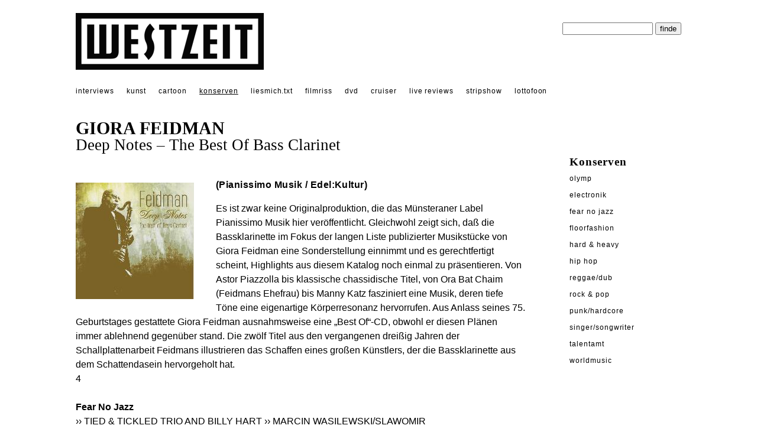

--- FILE ---
content_type: text/html; charset=utf-8;
request_url: https://www.westzeit.de/rezensionen/?id=12556
body_size: 2694
content:
<!DOCTYPE html>
<html lang="de"><!--
		WESTZEIT, Pop auf Draht - Musik, Literatur, Kunst und Film
	-->
<head>
<meta charset="utf-8">
<meta http-equiv="X-UA-Compatible" content="IE=edge">
<meta name="viewport" content="width=device-width, initial-scale=1">  
<title>Westzeit - GIORA FEIDMAN - Deep Notes – The Best Of Bass Clarinet</title>
<meta property="og:title" content="Westzeit - GIORA FEIDMAN - Deep Notes – The Best Of Bass Clarinet" />
<meta property="og:type" content="website" />
<meta name='description' content='(Pianissimo Musik / Edel:Kultur)'>
<meta property="og:description" content="(Pianissimo Musik / Edel:Kultur)" /><link rel="canonical" href="https://www.westzeit.de/rezensionen/?id=12556" />
<meta property="og:url" content="https://www.westzeit.de/rezensionen/?id=12556" />
<meta name='distribution' content='Global'>
<meta name='copyright' content='© 2003 holger seeling'>
<meta name='robots' content='FOLLOW,INDEX'>
<meta property="og:image" content="https://www.westzeit.de/pics/tontraeger/11_04_13giora_feidman_0001.jpg" /><link rel='stylesheet' href='/includes/styles.css'>
<link rel='shortcut icon' href='/includes/favicon.ico'>
</head>
<body><div class="gesamt" style="margin-top:22px; margin-bottom:22px;">
<a href='/index.html'><img src='/pics/navi/logo.png' id="logo" alt="WESTZEIT LOGO"/></a>

<div id="suche">
<form method="post" action="/suche/"><p>
<input type="hidden" name="anzahl" value="3">
<input type="hidden" name="action" value="suche">
<input type="text" name="suche" size="17" id="textsuche">
<input type="submit" name="Button" value="finde" id="buttonsuche"  style=""></p></form>


</div>
<div style="clear:both;"></div></div>
<div class="gesamt">
<a href='/interviews/' class="topnavi" style="">interviews</a> 
<a href='/kunst/' class="topnavi" style="">kunst</a> 
<a href="/cartoon/" class="topnavi" style="">cartoon</a>
<a href='/rezensionen/' class="topnavi" style="text-decoration: underline;">konserven</a>
<a href='/rezensionen/buecher.html' class="topnavi" style="">liesmich.txt</a>
<a href='/rezensionen/filme.html' class="topnavi" style="">filmriss</a>
<a href="/rezensionen/cdrom.html" class="topnavi" style="">dvd</a>
<a href='/agenda/?id=cruiser' class="topnavi" style="">cruiser</a>
  
<a href="/rezensionen/live_reviews.html"  class="topnavi" style="">live&nbsp;reviews</a>
<a href='/rezensionen/stripshow.html' class="topnavi" style="">stripshow</a>
<a href='/lottofoon/' class="topnavi" style="">lottofoon</a><br /><br />
</div>

<div class="gesamt"><!--gesamt start-->
<h1>GIORA FEIDMAN</h1>
<h2>Deep Notes – The Best Of Bass Clarinet</h2>
<div class="content"><!--content start-->
<img src="https://www.westzeit.de/pics/tontraeger/11_04_13giora_feidman_0001.jpg" class="links" alt="GIORA FEIDMAN"><p class="intro">(Pianissimo Musik / Edel:Kultur)</p>Es ist zwar keine Originalproduktion, die das Münsteraner Label Pianissimo Musik hier veröffentlicht. Gleichwohl zeigt sich, daß die Bassklarinette im Fokus der langen Liste publizierter Musikstücke von Giora Feidman eine Sonderstellung einnimmt und es gerechtfertigt scheint, Highlights aus diesem Katalog noch einmal zu präsentieren. Von Astor Piazzolla bis klassische chassidische Titel, von Ora Bat Chaim (Feidmans Ehefrau) bis Manny Katz fasziniert eine Musik, deren tiefe Töne eine eigenartige Körperresonanz hervorrufen. Aus Anlass seines 75. Geburtstages gestattete Giora Feidman ausnahmsweise eine „Best Of“-CD, obwohl er diesen Plänen immer ablehnend gegenüber stand. Die zwölf Titel aus den vergangenen dreißig Jahren der Schallplattenarbeit Feidmans illustrieren das Schaffen eines großen Künstlers, der die Bassklarinette aus dem Schattendasein hervorgeholt hat.<br />
4<br /><br /><b>Fear No Jazz</b><br> <a href='/rezensionen/?id=12539'> &rsaquo;&rsaquo; TIED & TICKLED TRIO AND BILLY HART</a> <a href='/rezensionen/?id=12553'> &rsaquo;&rsaquo; MARCIN WASILEWSKI/SLAWOMIR KURKIEWICZ/MICHAL MISKIEWICZ</a> <a href='/rezensionen/?id=12554'> &rsaquo;&rsaquo; JOSHUA REDMAN/AARON PARKS/ MATT PENMAN/ERIC HARLAND</a> <a href='/rezensionen/?id=12555'> &rsaquo;&rsaquo; PILI PILI</a> <a href='/rezensionen/?id=12557'> &rsaquo;&rsaquo; WALTER BELTRAMI</a> <a href='/rezensionen/?id=12558'> &rsaquo;&rsaquo; JOCHEN RUECKERT</a> <a href='/rezensionen/?id=12559'> &rsaquo;&rsaquo; JOHANNES ENDERS</a> <a href='/rezensionen/?id=12573'> &rsaquo;&rsaquo; THOMAS ANKERSMIT / VALERIO TRICOLI</a> <a href='/rezensionen/?id=12576'> &rsaquo;&rsaquo; CHARLES BAUDELAIRE/KAI GREHN</a> <a href='/rezensionen/?id=12579'> &rsaquo;&rsaquo; MORTON FELDMAN</a> <a href='/rezensionen/?id=12582'> &rsaquo;&rsaquo; THE MAGIC I.D. </a> <a href='/rezensionen/?id=12444'> &rsaquo;&rsaquo; ICP Orchestra</a> <a href='/rezensionen/?id=12445'> &rsaquo;&rsaquo; HIJAZ</a> <a href='/rezensionen/?id=12446'> &rsaquo;&rsaquo; ADAM PIERONCZYK</a> <a href='/rezensionen/?id=12447'> &rsaquo;&rsaquo; YOU ARE SO ME</a> <a href='/rezensionen/?id=12448'> &rsaquo;&rsaquo; HENNING SIEVERTS</a> <a href='/rezensionen/?id=12449'> &rsaquo;&rsaquo; FRED FRITH</a> <a href='/rezensionen/?id=12473'> &rsaquo;&rsaquo; ANDREA BELFI & IGNAZ SCHICK / IGNAZ SCHICK & DAWID SZCZENSNY</a> <a href='/rezensionen/?id=12476'> &rsaquo;&rsaquo; BERTRAND DENZLER</a> <a href='/rezensionen/?id=12477'> &rsaquo;&rsaquo; THYMOLPHTHALEIN</a> <a href='/rezensionen/?id=12345'> &rsaquo;&rsaquo; WEATHER REPORT</a> <a href='/rezensionen/?id=12346'> &rsaquo;&rsaquo; COLIN TOWNS & THE NDR BIGBAND</a> <a href='/rezensionen/?id=12347'> &rsaquo;&rsaquo; JAMAALADEEN TACUMA</a> <a href='/rezensionen/?id=12348'> &rsaquo;&rsaquo; GILAD ATZMON & THE ORIENT HOUSE ENSEMBLE</a> <a href='/rezensionen/?id=12349'> &rsaquo;&rsaquo; JOE LOVANO + Us FIVE</a> <a href='/rezensionen/?id=12350'> &rsaquo;&rsaquo; JOHN CAGE</a> <a href='/rezensionen/?id=12351'> &rsaquo;&rsaquo; PHILIPP VAN ENDERT TRIO</a> <a href='/rezensionen/?id=12369'> &rsaquo;&rsaquo; COLIN STETSON</a> <a href='/rezensionen/?id=12390'> &rsaquo;&rsaquo; ALEXANDER SCHUBERT</a> <a href='/rezensionen/?id=12192'> &rsaquo;&rsaquo; RABIH ABOU-KHALIL</a> <a href='/rezensionen/?id=12193'> &rsaquo;&rsaquo; CECIL TAYLOR</a> <a href='/rezensionen/?id=12194'> &rsaquo;&rsaquo; NILS WOGRAM & SIMON NABATOV</a> <a href='/rezensionen/?id=12195'> &rsaquo;&rsaquo; JOACHIM KÜHN</a><br /><br /><div style="clear:left;"></div>
<div class='footer'>
<img src="/pics/navi/dog.gif" id="dog" alt="WESTZEIT Hund"><br /> &copy;1996-26 &nbsp;WESTZEIT  | 2011.05.01 |  Autor: Klaus Hübner 

|    <a href="/impressum/" >&rsaquo; kontakt</a>
<a href="/impressum/">&rsaquo; impressum</a> 
<a href="/impressum/datenschutz.html" >&rsaquo; datenschutz</a> 


</div><br /> 
</div><!--content ende-->
<div class="teaser"><b>Konserven</b><br /><a href='/rezensionen/?id=24648'  class='navi'>Olymp</a><br /><a href='/rezensionen/?id=24676'  class='navi'>Electronik</a><br /><a href='/rezensionen/?id=24679'  class='navi'>Fear No Jazz</a><br /><a href='/rezensionen/?id=24555'  class='navi'>Floorfashion</a><br /><a href='/rezensionen/?id=24680'  class='navi'>Hard & Heavy</a><br /><a href='/rezensionen/?id=24356'  class='navi'>Hip Hop</a><br /><a href='/rezensionen/?id=24368'  class='navi'>Reggae/Dub</a><br /><a href='/rezensionen/?id=24647'  class='navi'>Rock & Pop</a><br /><a href='/rezensionen/?id=24462'  class='navi'>Punk/Hardcore</a><br /><a href='/rezensionen/?id=24646'  class='navi'>Singer/Songwriter</a><br /><a href='/rezensionen/?id=21054'  class='navi'>Talentamt</a><br /><a href='/rezensionen/?id=24492'  class='navi'>Worldmusic</a><br /></div><div style="clear:left;"></div>
</div><!--gesamt ende-->
</body></html>